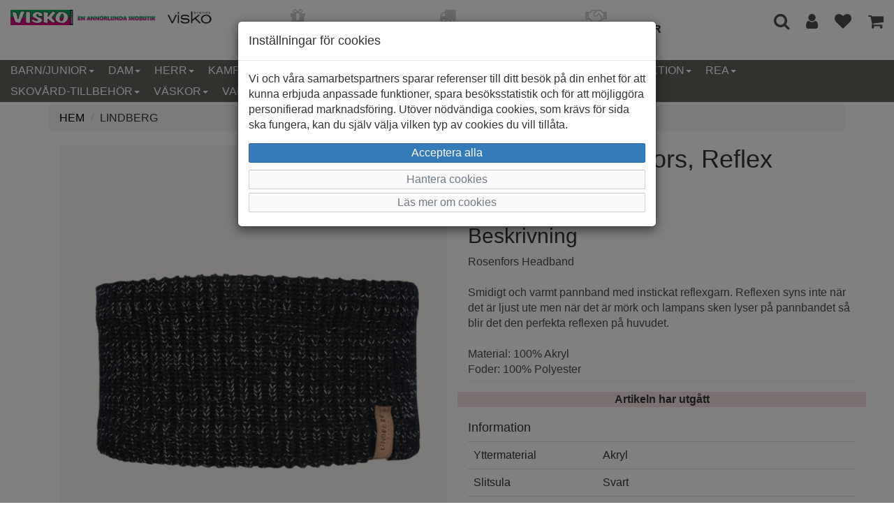

--- FILE ---
content_type: text/html; charset=UTF-8
request_url: https://www.visko.se/klader/dam--mossor-vantar/lindberg-95/
body_size: 12238
content:
<!DOCTYPE html>
<html lang="sv-se">
<head>
	<meta charset="utf-8">
	<meta http-equiv="X-UA-Compatible" content="IE=edge">
	<meta name="viewport" content="width=device-width, initial-scale=1">
	<meta content="text/html">
	<title>Lindberg Rosenfors, Reflex - Visko</title>
	<link rel="preload" href="/themes/standard/assets/fonts/glyphicons-halflings-regular.woff2" as="font" type="font/woff2" crossorigin>
	<link rel="preload" href="/themes/standard/assets/fonts/fontawesome-webfont.woff2" as="font" type="font/woff2" crossorigin>
	<link media="screen" rel="stylesheet" href="/themes/standard/assets/css/minified.css">
	<link media="screen" rel="stylesheet" href="/themes/standard/assets/css/styles.css?id=30">
	<link media="screen" rel="apple-touch-icon" sizes="180x180" href="/apple-touch-icon.png">
	<link media="screen" rel="icon" type="image/png" sizes="32x32" href="/favicon-32x32.png">
	<link media="screen" rel="icon" type="image/png" sizes="16x16" href="/favicon-16x16.png">
	<link media="screen" rel="manifest" href="/site.webmanifest">
	<link media="screen" rel="mask-icon" href="/safari-pinned-tab.svg" color="#5bbad5">
	<meta name="msapplication-TileColor" content="#da532c">
	<meta name="theme-color" content="#ffffff">
	<link rel="canonical" href="https://www.visko.se/klader/dam--mossor-vantar/lindberg-95">
<meta name="description" content="SVART Lindberg från Lindberg" />
<link rel="stylesheet" href="/themes/standard/assets/css/magicscroll.css"><script src="/themes/standard/assets/js/magicscroll.js"></script><meta property="og:type" content="product" />
<meta property="og:title" content="Lindberg" />
<meta property="og:id" content="2223183" />
<meta property="og:product:id" content="2223183" />
<meta property="og:description" content="Rosenfors Headband

Smidigt och varmt pannband med instickat reflexgarn. Reflexen syns inte när det är ljust ute men när det är mörk och lampans sken lyser på pannbandet så blir det den perfekta reflexen på huvudet.

Material: 100% Akryl
Foder: 100% Polyester" />
<meta property="og:url" content="https://www.visko.se/klader/dam--mossor-vantar/lindberg-95" />
<meta property="og:image" content="https://www.visko.se/images/lindberg-75191.jpg" />
<meta property="og:brand" content="Lindberg" />
<meta property="og:price:amount" content="159" />
<meta property="og:price:currency" content="SEK" />
<meta property="og:product:brand" content="Lindberg" />
<meta property="og:product:availability" content="out of stock" />
<meta property="og:product:condition" content="new" />
<meta property="og:product:retailer_item_id" content="ROSENFORS HEADBAND" />
<meta itemprop="productID" content="2223183" />
<meta name="twitter:card" content="product" />
<meta name="twitter:title" content="Lindberg" />
<meta name="twitter:description" content="Rosenfors Headband

Smidigt och varmt pannband med instickat reflexgarn. Reflexen syns inte när det är ljust ute men när det är mörk och lampans sken lyser på pannbandet så blir det den perfekta reflexen på huvudet.

Material: 100% Akryl
Foder: 100% Polyester" />
<meta name="twitter:image" content="https://www.visko.se/images/lindberg-75191.jpg" />
<meta name="twitter:data1" content="159&nbsp;kr" />
<meta name="twitter:label1" content="Pris" />
<script type="application/ld+json">{"@context":"https://schema.org","@type":"Product","@id":"https://www.visko.se/klader/dam--mossor-vantar/lindberg-95","name":"Lindberg","description":"Rosenfors Headband\r\n\r\nSmidigt och varmt pannband med instickat reflexgarn. Reflexen syns inte n\u00e4r det \u00e4r ljust ute men n\u00e4r det \u00e4r m\u00f6rk och lampans sken lyser p\u00e5 pannbandet s\u00e5 blir det den perfekta reflexen p\u00e5 huvudet.\r\n\r\nMaterial: 100% Akryl\r\nFoder: 100% Polyester","url":"https://www.visko.se/klader/dam--mossor-vantar/lindberg-95","image":["https://www.visko.se/images/lindberg-75191.jpg"],"brand":{"@type":"Brand","name":"Lindberg"},"color":"SVART","offers":{"@type":"Offer","priceCurrency":"SEK","price":"159","availability":"https://schema.org/OutOfStock"}}</script>
<!-- Global site tag (gtag.js) - Google Analytics -->
            <script>
                window.dataLayer = window.dataLayer || [];
                function gtag(){dataLayer.push(arguments);}
                gtag('consent', 'default', {ad_storage: 'denied', analytics_storage: 'denied', ad_personalization: 'denied', ad_user_data: 'denied', wait_for_update: 500});
            </script>
            <script async src="https://www.googletagmanager.com/gtag/js?id=UA-49191191-1"></script>
            <script>
                window.dataLayer = window.dataLayer || [];
                function gtag(){dataLayer.push(arguments);}
                gtag('js', new Date());
                gtag('config', 'UA-49191191-1');
                gtag('config', 'GTM-PBRCL48');
                
                
                gtag('event', 'view_item', {'value': 159,'items': [{'id': '2223183','name': 'Lindberg, 2223183','brand': 'Lindberg','price': '159','ecomm_prodid': '2223183','google_business_vertical': 'retail'}]});
            </script>
</head>
<body>
<nav class="navbar navbar-default navbar-fixed-top">
    <div id="top-container" class="container-fluid visible-md visible-lg">
		<div class="row">
			<div class="col-md-3 header-logo"><a href="/"><img class="img-responsive" src="/images/logo.png" alt="Visko" width="700" height="53"></a></div>
			<div class="col-md-6">
				<div class="row">
					<div class="col-md-4 terms">
						<div class="row">
							<div class="col-md-12 text-center">
								<div class="row">
									<div class="col-md-12 footer-info-col"><i class="fa fa-gift"></i></div>
								</div>
								<div class="row">
									<div class="col-md-12 footer-info-col"><strong class="text-uppercase footer-info"> Leverans inom 2-5 dagar</strong></div>
								</div>
							</div>
						</div>
					</div>
					<div class="col-md-4 terms">
						<div class="row">
							<div class="col-md-12 text-center">
								<div class="row">
									<div class="col-md-12 footer-info-col"><i class="fa fa-truck"></i></div>
								</div>
								<div class="row">
									<div class="col-md-12 footer-info-col"><strong class="text-uppercase footer-info">Fri frakt vid köp över 799 kr</strong></div>
								</div>
							</div>
						</div>
					</div>
					<div class="col-md-4 terms">
						<div class="row">
							<div class="col-md-12 text-center">
								<div class="row">
									<div class="col-md-12 footer-info-col"><i class="fa fa-handshake-o"></i></div>
								</div>
								<div class="row">
									<div class="col-md-12 footer-info-col"><strong class="text-uppercase footer-info">Öppet köp i 14 dagar</strong></div>
								</div>
							</div>
						</div>
					</div>
				</div>
			</div>
			<div class="col-md-3 text-right">
				<a href="#modal-search" data-toggle="modal" data-target="#modal-search" title="Sök artiklar"><i class="fa fa-search header-icon"></i></a>
								<a href="/mina-sidor/" title="Mina sidor"><i class="fa fa-user header-icon" style="color:#4b4b4b"></i></a>
													<a href="/favoriter/" title="Favoriter"><i class="fa fa-heart header-icon favorites "></i></a>
								<a href="/cart/" title="Gå till kassan"><i class="fa fa-shopping-cart header-icon"></i><span class="badge items_in_cart"></span></a>
			</div>
		</div>
	</div>

	<div id="top-container-sm" class="container-fluid visible-sm visible-xs">
		<div class="row">
			<div id="shipment" class="col-md-12 text-center">FRI FRAKT FRÅN 799:-</div>
		</div>
		<div class="row">
			<div class="col-md-12"><a href="/"><img class="img-responsive center-block" src="/images/logo.png" alt="Shoppa damskor, herrskor och barnskor hos Visko - den annorulnda skobutiken" width="700" height="53"></a></div>
		</div>
	</div>
	
	<div class="container-fluid">
        <div class="navbar-header">
            <button class="navbar-toggle collapsed pull-left" data-toggle="collapse" data-target="#navcol-1">
                <span class="sr-only">Toggle navigation</span>
                <span class="icon-bar"></span>
                <span class="icon-bar"></span>
                <span class="icon-bar"></span>
            </button>
            <div class="navbar-brand visible-xs visible-sm pull-right">
				<a href="#modal-search" data-toggle="modal" data-target="#modal-search" title="Sök artiklar"><i class="fa fa-search header-icon"></i></a>
									<a href="/mina-sidor/" title="Mina sidor"><i class="fa fa-user header-icon" style="color:#4b4b4b"></i></a>
													<a href="/favoriter/" title="Favoriter"><i class="fa fa-heart header-icon favorites "></i></a>
								<a href="/cart/" title="Gå till kassan"><i class="fa fa-shopping-cart header-icon"></i><span class="badge items_in_cart"></span></a>
			</div>
        </div>
        
        <div class="collapse navbar-collapse" id="navcol-1">
            <ul class="nav navbar-nav">
	            <li class="dropdown"><a class="dropdown-link text-uppercase dropdown-toggle" aria-expanded="false" href="/barnjunior/">Barn/Junior<span class="caret"></span></a>
<ul role="menu" class="dropdown-menu">
<li role="presentation" class='hidden-lg hidden-md'><a href="/barnjunior/">Allt inom Barn/Junior</a></li>
<li role="presentation"><a href="/barnjunior/allvader-2/">Allväder</a></li>
<li role="presentation"><a href="/barnjunior/baby/">Baby</a></li>
<li role="presentation"><a href="/barnjunior/ballerina-1/">Ballerina</a></li>
<li role="presentation"><a href="/barnjunior/boots-2/">Boots/Känga/Stövel</a></li>
<li role="presentation"><a href="/barnjunior/finskofest-1/">Finsko/Fest</a></li>
<li role="presentation"><a href="/barnjunior/fotboll/">Fotboll och Indoor</a></li>
<li role="presentation"><a href="/barnjunior/gummistovel-1/">Gummistövel</a></li>
<li role="presentation"><a href="/barnjunior/sandal-2/">Sandal</a></li>
<li role="presentation"><a href="/barnjunior/sportfritidsneakers-2/">Sport/Fritid/Sneakers</a></li>
<li role="presentation"><a href="/barnjunior/textilsko-1/">Textilsko</a></li>
<li role="presentation"><a href="/barnjunior/toffeltratoffel-2/">Toffel/Trätoffel</a></li>
<li role="presentation"><a href="/barnjunior/vattentat-ofodrad/">Vattentät ofodrad</a></li>
<li role="presentation"><a href="/barnjunior/vinterskokangavarmfodrat-2/">Vintersko/Varmfodrat</a></li>
</ul>
</li>
<li class="dropdown"><a class="dropdown-link text-uppercase dropdown-toggle" aria-expanded="false" href="/dam/">Dam<span class="caret"></span></a>
<ul role="menu" class="dropdown-menu">
<li role="presentation" class='hidden-lg hidden-md'><a href="/dam/">Allt inom Dam</a></li>
<li role="presentation"><a href="/dam/allvader/">Allväder</a></li>
<li role="presentation"><a href="/dam/arbetsskor-1/">Arbetsskor</a></li>
<li role="presentation"><a href="/dam/ballerina/">Ballerina</a></li>
<li role="presentation"><a href="/dam/boots/">Boots</a></li>
<li role="presentation"><a href="/dam/broddkangor/">Broddkängor</a></li>
<li role="presentation"><a href="/dam/damskor/">Damskor</a></li>
<li role="presentation"><a href="/dam/finskofest/">Finsko/Fest</a></li>
<li role="presentation"><a href="/dam/fotboll-och-indoor-1/">Fotboll och Indoor</a></li>
<li role="presentation"><a href="/dam/gummistovel/">Gummistövel</a></li>
<li role="presentation"><a href="/dam/kanga/">Känga</a></li>
<li role="presentation"><a href="/dam/pumps/">Pumps</a></li>
<li role="presentation"><a href="/dam/sandal/">Sandal</a></li>
<li role="presentation"><a href="/dam/sportfritidsneakers/">Sport/Fritid/Sneakers</a></li>
<li role="presentation"><a href="/dam/stovel/">Stövel</a></li>
<li role="presentation"><a href="/dam/stovlettskolett/">Stövlett/Skolett</a></li>
<li role="presentation"><a href="/dam/texstilsko/">Texstilsko</a></li>
<li role="presentation"><a href="/dam/toffeltratoffel/">Toffel</a></li>
<li role="presentation"><a href="/dam/kategori-129/">Träskor/Trätoffel</a></li>
<li role="presentation"><a href="/dam/vattentat-ofodrad-1/">Vattentät ofodrad</a></li>
<li role="presentation"><a href="/dam/vinterskokangavarmfodrat/">Vintersko/Känga/Varmfodrat</a></li>
</ul>
</li>
<li class="dropdown"><a class="dropdown-link text-uppercase dropdown-toggle" aria-expanded="false" href="/herr/">Herr<span class="caret"></span></a>
<ul role="menu" class="dropdown-menu">
<li role="presentation" class='hidden-lg hidden-md'><a href="/herr/">Allt inom Herr</a></li>
<li role="presentation"><a href="/herr/allvader-1/">Allväder</a></li>
<li role="presentation"><a href="/herr/arbetsskor/">Arbetsskor</a></li>
<li role="presentation"><a href="/herr/boots-1/">Boots</a></li>
<li role="presentation"><a href="/herr/finsko/">Finsko</a></li>
<li role="presentation"><a href="/herr/fotboll-och-indoor/">Fotboll och Indoor</a></li>
<li role="presentation"><a href="/herr/gummistovel-21/">Gummistövel</a></li>
<li role="presentation"><a href="/herr/herrskor/">Herrskor</a></li>
<li role="presentation"><a href="/herr/kanga-1/">Känga</a></li>
<li role="presentation"><a href="/herr/sandal-1/">Sandal</a></li>
<li role="presentation"><a href="/herr/sportfritidsneakers-1/">Sport/Fritid/Sneakers</a></li>
<li role="presentation"><a href="/herr/textilsko/">Textilsko</a></li>
<li role="presentation"><a href="/herr/toffeltratoffel-1/">Toffel</a></li>
<li role="presentation"><a href="/herr/tratoffel/">Träskor/Trätoffel</a></li>
<li role="presentation"><a href="/herr/vattentat-ofodrad-2/">Vattentät ofodrad</a></li>
<li role="presentation"><a href="/herr/vinterskokangavarmfodrat-1/">Vintersko/känga/Varmfodrat</a></li>
</ul>
</li>
<li class="dropdown"><a class="dropdown-link text-uppercase dropdown-toggle" aria-expanded="false" href="/kampanj-erbjudande/">Kampanj<span class="caret"></span></a>
<ul role="menu" class="dropdown-menu">
<li role="presentation" class='hidden-lg hidden-md'><a href="/kampanj-erbjudande/">Allt inom Kampanj</a></li>
<li role="presentation"><a href="/kampanj-erbjudande/barn-junior/">Barn/Junior</a></li>
<li role="presentation"><a href="/kampanj-erbjudande/dam-1/">Dam</a></li>
<li role="presentation"><a href="/kampanj-erbjudande/herr-1/">Herr</a></li>
<li role="presentation"><a href="/kampanj-erbjudande/klader-1/">Kläder</a></li>
<li role="presentation"><a href="/kampanj-erbjudande/vaskor-1/">Väskor</a></li>
</ul>
</li>
<li class="dropdown"><a class="dropdown-link text-uppercase dropdown-toggle" aria-expanded="false" href="/klader-barn/">Kläder-Barn<span class="caret"></span></a>
<ul role="menu" class="dropdown-menu">
<li role="presentation" class='hidden-lg hidden-md'><a href="/klader-barn/">Allt inom Kläder-Barn</a></li>
<li role="presentation"><a href="/klader-barn/accesoarer/">Accesoarer</a></li>
<li role="presentation"><a href="/klader-barn/flick-badklader/">Flick badkläder</a></li>
<li role="presentation"><a href="/klader-barn/flick-byxor/">Flick byxor</a></li>
<li role="presentation"><a href="/klader-barn/kategori-105/">Flick klänning och kjol</a></li>
<li role="presentation"><a href="/klader-barn/flick-shorts/">Flick shorts</a></li>
<li role="presentation"><a href="/klader-barn/flick-overdel/">Flick överdel</a></li>
<li role="presentation"><a href="/klader-barn/kepsar/">Kepsar</a></li>
<li role="presentation"><a href="/klader-barn/mossor-vantar/">Mössor</a></li>
<li role="presentation"><a href="/klader-barn/pojk-badklader/">Pojk badkläder</a></li>
<li role="presentation"><a href="/klader-barn/pojk-byxor/">Pojk byxor</a></li>
<li role="presentation"><a href="/klader-barn/pojk-shorts/">Pojk shorts</a></li>
<li role="presentation"><a href="/klader-barn/pojk-overdel/">Pojk överdel</a></li>
<li role="presentation"><a href="/klader-barn/strumpor/">Strumpor</a></li>
<li role="presentation"><a href="/klader-barn/ull-och-fleece/">Ull och fleece</a></li>
<li role="presentation"><a href="/klader-barn/vantar/">Vantar</a></li>
<li role="presentation"><a href="/klader-barn/ytterklader/">Ytterkläder</a></li>
</ul>
</li>
<li class="dropdown"><a class="dropdown-link text-uppercase dropdown-toggle" aria-expanded="false" href="/klader/">Kläder-Dam/Herr<span class="caret"></span></a>
<ul role="menu" class="dropdown-menu">
<li role="presentation" class='hidden-lg hidden-md'><a href="/klader/">Allt inom Kläder-Dam/Herr</a></li>
<li role="presentation"><a href="/klader/dam--accessoarer/">Dam - Accessoarer</a></li>
<li role="presentation"><a href="/klader/dam--kepsar/">Dam - Kepsar</a></li>
<li role="presentation"><a href="/klader/dam--klader/">Dam - Kläder</a></li>
<li role="presentation"><a href="/klader/dam--mossor-vantar/">Dam - Mössor</a></li>
<li role="presentation"><a href="/klader/dam--strumpor/">Dam - Strumpor</a></li>
<li role="presentation"><a href="/klader/dam--vantar-handskar/">Dam - Vantar/Handskar</a></li>
<li role="presentation"><a href="/klader/herr--accessoarer/">Herr - Accessoarer</a></li>
<li role="presentation"><a href="/klader/herr--kepsar/">Herr - Kepsar</a></li>
<li role="presentation"><a href="/klader/herr--klader/">Herr - Kläder</a></li>
<li role="presentation"><a href="/klader/herr--mossor-vantar/">Herr - Mössor</a></li>
<li role="presentation"><a href="/klader/herr--strumpor/">Herr - Strumpor</a></li>
<li role="presentation"><a href="/klader/herr--vantar-handskar/">Herr - Vantar/Handskar</a></li>
</ul>
</li>
<li class="dropdown"><a class="dropdown-link text-uppercase dropdown-toggle" aria-expanded="false" href="/kavat-outlet/">Outlet<span class="caret"></span></a>
<ul role="menu" class="dropdown-menu">
<li role="presentation" class='hidden-lg hidden-md'><a href="/kavat-outlet/">Allt inom Outlet</a></li>
<li role="presentation"><a href="/kavat-outlet/bjorn-borg/">Björn Borg</a></li>
<li role="presentation"><a href="/kavat-outlet/barn-2/">Kavat</a></li>
</ul>
</li>
<li class="dropdown"><a class="dropdown-link text-uppercase dropdown-toggle" aria-expanded="false" href="/provkollektion/">Provkollektion<span class="caret"></span></a>
<ul role="menu" class="dropdown-menu">
<li role="presentation" class='hidden-lg hidden-md'><a href="/provkollektion/">Allt inom Provkollektion</a></li>
<li role="presentation"><a href="/provkollektion/dam-4/">Dam</a></li>
</ul>
</li>
<li class="dropdown"><a class="dropdown-link text-uppercase dropdown-toggle" aria-expanded="false" href="/black-friday/">REA<span class="caret"></span></a>
<ul role="menu" class="dropdown-menu">
<li role="presentation" class='hidden-lg hidden-md'><a href="/black-friday/">Allt inom REA</a></li>
<li role="presentation"><a href="/black-friday/barn/">Barn</a></li>
<li role="presentation"><a href="/black-friday/dam-2/">Dam</a></li>
<li role="presentation"><a href="/black-friday/herr-2/">Herr</a></li>
<li role="presentation"><a href="/black-friday/klader-2/">Kläder</a></li>
<li role="presentation"><a href="/black-friday/vaskor-2/">Väskor</a></li>
</ul>
</li>
<li class="dropdown"><a class="dropdown-link text-uppercase dropdown-toggle" aria-expanded="false" href="/skovard-tillbehor/">Skovård-Tillbehör<span class="caret"></span></a>
<ul role="menu" class="dropdown-menu">
<li role="presentation" class='hidden-lg hidden-md'><a href="/skovard-tillbehor/">Allt inom Skovård-Tillbehör</a></li>
<li role="presentation"><a href="/skovard-tillbehor/skosnoren/">Skosnören</a></li>
<li role="presentation"><a href="/skovard-tillbehor/skovard/">Skovård</a></li>
<li role="presentation"><a href="/skovard-tillbehor/sulor-inlagg/">Sulor/inlägg</a></li>
<li role="presentation"><a href="/skovard-tillbehor/tillbehor-1/">Tillbehör</a></li>
</ul>
</li>
<li class="dropdown"><a class="dropdown-link text-uppercase dropdown-toggle" aria-expanded="false" href="/vaskor/">Väskor<span class="caret"></span></a>
<ul role="menu" class="dropdown-menu">
<li role="presentation" class='hidden-lg hidden-md'><a href="/vaskor/">Allt inom Väskor</a></li>
<li role="presentation"><a href="/vaskor/bagar/">Bagar</a></li>
<li role="presentation"><a href="/vaskor/barnvaskor/">Barnväskor</a></li>
<li role="presentation"><a href="/vaskor/damvaskor/">Damväskor</a></li>
<li role="presentation"><a href="/vaskor/datorvaska/">Datorväska</a></li>
<li role="presentation"><a href="/vaskor/magvaskor/">Magväskor</a></li>
<li role="presentation"><a href="/vaskor/necessarer/">Necessärer</a></li>
<li role="presentation"><a href="/vaskor/planbockermobiltillbehor/">Plånböcker/Mobiltillbehör</a></li>
<li role="presentation"><a href="/vaskor/resvaskor/">Resväskor</a></li>
<li role="presentation"><a href="/vaskor/ryggsackskolvaskabagar/">Ryggsäckar/Skolväskor</a></li>
<li role="presentation"><a href="/vaskor/grupp-69/">Skinnplånböcker</a></li>
<li role="presentation"><a href="/vaskor/skinnvaskor/">Skinnväskor</a></li>
<li role="presentation"><a href="/vaskor/tillbehor/">Tillbehör</a></li>
</ul>
</li>
                <li role="presentation"><a class="text-uppercase" href="/trademarks">Varumärken</a></li>
            </ul>
		</div>
    </div>
</nav>

<div role="dialog" tabindex="-1" class="modal fade" id="modal-search">
	<div class="modal-dialog" role="document">
		<div class="modal-content">
			<div class="modal-body">
				<div class="form-group">
					<button type="button" class="close" data-dismiss="modal" aria-label="Close"><span aria-hidden="true">×</span></button>
					<label for="search">Vad letar du efter?</label><input oninput="productSearch(this.value, 0);" type="search" id="search" name="search" placeholder="Ange sökord..." class="form-control" autocomplete="off" />
				</div>
				<div class="container-fluid">
					<div id="productSearchResult"></div>
				</div>
			</div>
		</div>
	</div>
</div>

<script>
  window.onload = function () {
    const searchInput = document.getElementById('search');
    searchInput.addEventListener("keyup", (event) => {
      if(event.key === "Enter") {
        location.href="/?search=" + searchInput.value;
	  }
	});
  }
  
  function productSearchCallback(data, error) {
    let html = "";
	
    if(error === false) {
      data.response.products.forEach(product => {
        html += '<div class="row search-result">';
        html += '<a href="' + product.url + '">';
        html += '<div class="col-xs-4"><img class="img-responsive" src="/images/'+ product.imageFolder +'/thumbs/'+ product.images[0].thumbnail + '" alt="' + product.title + '" /></div>';
        html += '<div class="col-xs-8">';
        html += '<div class="row">';
        html += '<div class="col-md-12 text-right"><strong>' + product.trademark + '</strong></div>';
        html += '</div>';
        html += '<div class="row">';
        html += '<div class="col-md-12 text-right"><span style="text-decoration: line-through;">' + product.normalPrice + '</span> <strong>' + product.price + '</strong></div>';
        html += '</div>';
        html += '</div>';
        html += '</a>';
        html += '</div>';
      });

      let searchPhrase = document.getElementById("search").value;

      if(data.response.moreResults) {
        html += '<div class="row">';
        html += '<div class="col-md-12"><button class="btn btn-primary btn-block" onclick="location.href=\'/?search=' + searchPhrase + '\'">Visa alla sökresultat</button></div>';
        html += '</div>';
      }
    }
    
    document.getElementById('productSearchResult').innerHTML = html;
  }
</script>    <div class="container">
        <div class="row">
            <div class="col-md-12">
                <ol class="breadcrumb">
                    <li><a href="/"><span class="text-uppercase">Hem</span></a></li>
					                    <li><span class="text-uppercase">Lindberg</span></li>
                </ol>
            </div>
        </div>
		    </div>
	<div class="container">
    <div class="row">
        <div class="col-md-12">
			                <div class="container">
                    <div class="row">
						<div class="col-md-6">
							<div class="MagicScroll mcs-reflection" data-options="arrows: inside;">
                                <a href="#" data-toggle="modal" data-target="#modalImage"><img src='/images/lindberg/lindberg-75191.jpg' width='100%' height='100%' alt="Lindberg" /></a>
							</div>
						</div>
						
                        <div class="col-md-6">
                            <div class="row">
                                <div class="col-md-12">
                                    <h1>Lindberg Rosenfors, Reflex</h1>
                                </div>
                            </div>
                            <div class="row">
                                <div class="col-md-12">
                                    <span class="small text-muted">Varumärke: Lindberg</span>
                                </div>
                            </div>
                            <div class="row">
                                <div class="col-md-12">
                                    <span class="small text-muted">Artikelnummer: 2223183</span>
                                </div>
                            </div>
							                                <div class="row">
                                    <div class="col-md-12">
                                        <h2>Beskrivning</h2>
                                        <span class="text-muted">Rosenfors Headband<br><br>Smidigt och varmt pannband med instickat reflexgarn. Reflexen syns inte när det är ljust ute men när det är mörk och lampans sken lyser på pannbandet så blir det den perfekta reflexen på huvudet.<br><br>Material: 100% Akryl<br>Foder: 100% Polyester</span>
                                        <hr class="singe-hr">
                                    </div>
                                </div>
																<div class="row row-margin-top-bottom">
									<div class="col-md-12 bg-danger text-center">
										<span class="bold">Artikeln har utgått</span>
									</div>
								</div>
								                                <div class="row">
                                    <div class="col-md-12">
                                        <h4>Information </h4>
                                        <div class="table-responsive">
                                            <table class="table">
                                                <tbody>
												                                                    <tr class="table-row-information">
                                                        <td class="col-md-4"><span class="extended-description">Yttermaterial</span></td>
                                                        <td class="col-md-8"><span class="extended-description">Akryl</span></td>
                                                    </tr>
													                                                    <tr class="table-row-information">
                                                        <td class="col-md-4"><span class="extended-description">Slitsula</span></td>
                                                        <td class="col-md-8"><span class="extended-description">Svart</span></td>
                                                    </tr>
													                                                    <tr class="table-row-information">
                                                        <td class="col-md-4"><span class="extended-description">Foder</span></td>
                                                        <td class="col-md-8"><span class="extended-description">Polyester</span></td>
                                                    </tr>
													                                                    <tr class="table-row-information">
                                                        <td class="col-md-4"><span class="extended-description">Funktion</span></td>
                                                        <td class="col-md-8"><span class="extended-description">Reflex</span></td>
                                                    </tr>
													                                                </tbody>
                                            </table>
                                        </div>
                                    </div>
                                </div>
								                        </div>
                    </div>

                    <div role="dialog" tabindex="-1" class="modal fade" id="modalImage">
                        <div class="modal-dialog modal-lg" role="document">
                            <div class="modal-content">
                                <div class="modal-body">
                                    <div data-ride="carousel" class="carousel slide" data-interval="false" id="carousel-1">
                                        <div role="listbox" class="carousel-inner">
											<div class="item active"><img src="/images/lindberg/lindberg-75191.jpg" alt="Lindberg" class="w-100 center-block" /></div>
                                        </div>
                                        <div>
                                            <a href="#carousel-1" role="button" data-slide="prev" class="left carousel-control" title="Bläddra till föregående produktbild"><i class="glyphicon glyphicon-chevron-left"></i><span class="sr-only">Föregående</span></a>
                                            <a href="#carousel-1" role="button" data-slide="next" class="right carousel-control" title="Bläddra till nästa produktbild"><i class="glyphicon glyphicon-chevron-right"></i><span class="sr-only">Nästa</span></a>
                                        </div>
                                        <ol class="carousel-indicators">
											<li data-target="#carousel-1" data-slide-to="1" class=" active"></li>
                                        </ol>
                                    </div>
                                </div>
                                <div class="modal-footer">
                                    <button class="btn btn-block btn-success" type="button" data-dismiss="modal">Stäng</button>
                                </div>
                            </div>
                        </div>
                    </div>
                </div>

					<div class="container">
		<div class="row">
			<div class="col-xs-12">
			</div>
		</div>
	</div>
    <div class="container container-tabs">
        <div>
            <ul class="nav nav-tabs" role="tablist">
				<li class="active" role="presentation"><a href="#tab-stock" role="tab" data-toggle="tab">Lagersaldo</a></li>
<li class="" role="presentation"><a href="#tab-colors" role="tab" data-toggle="tab">Andra färger</a></li>
            </ul>
			
			            <div class="tab-content">
				<div class="tab-pane active" role="tabpanel" id="tab-stock">
<div class="table-responsive">
	<table class="table table-bordered table-hover table-condensed">
		<thead>
		<tr>
			<th>Butik</th>
					</tr>
		</thead>
		<tbody>
<tr>
<td><a href='#' data-toggle='modal' data-target='#store-modal' onclick='show_store_modal(1)'>Visko</a></td>
</tr>
</tbody>
	</table>
</div></div>
<div class="tab-pane " role="tabpanel" id="tab-colors">
<div class='row'>
<div class="col-md-12">
<a href="/klader/dam--mossor-vantar/lindberg-169"><img src="/images/lindberg/thumbs/lindberg-119738-200.jpg" width="100" alt="Lindberg"><span> - Lindberg</span></a>
</div>
</div>
</div>
            </div>
        </div>
    </div>
	        </div>
    </div>
</div>
<script>
  	function addonPrice(chk) {
      const priceSpan = document.getElementById("price-span");
      let price = +priceSpan.innerHTML.replace(/;-/g, "");
      let addon = 0;
      let start = chk.value.indexOf("(");
      let checked = false;
      
      if(start > 0) {
        let end = chk.value.indexOf(")");
        addon += +chk.value.slice(start + 1, end).replace(/ kr/g, "");
      }
      
      if(chk.checked) {
        priceSpan.innerHTML = +(price + addon) + ";-";
      } else {
        priceSpan.innerHTML = +(price - addon) + ";-";
	  }
      
      const chks = document.getElementsByClassName("addonchkbox");
      for(let i = 0; i < chks.length; i++) {
        if(chks[i].checked) {
          checked = true;
          break;
		}
	  }
      
      checked ? document.getElementById("shippingInfo").classList.remove("hidden") : document.getElementById("shippingInfo").classList.add("hidden");;
    }
 
	function size_select() {
		let x = document.getElementById("cmbSize").value;

		switch (x) {
			case "":
				document.getElementById("cmdAddToCart").disabled = true;
				document.getElementById("cmdAddToCart").innerText = "Välj storlek först";
				break;

			case "---":
				document.getElementById("cmdAddToCart").disabled = true;
				document.getElementById("cmdAddToCart").innerText = "Slut i webshopen";
				break;

			default:
				document.getElementById("cmdAddToCart").disabled = false;
				document.getElementById("cmdAddToCart").innerText = "Lägg i varukorgen";
				break;
		}
	}
	function notifyGoogle() {
		try {
			gtag('event', 'add_to_cart', {
				'value': 159,
				'items': [
					{
						'id': '2223183',
						'name': 'Lindberg',
						'brand': 'Lindberg',
						'category': 'Kläder-Dam/Herr',
						'variant': 'sku',
						'price': '159'
					}
				]
			});
		} catch (e) {

		}
	}

	function notifyMatomo(sku) {
        _paq.push(['addEcommerceItem',
					sku,
					"Lindberg",
					"Kläder-Dam/Herr",
					159,
					1]);

					_paq.push(['trackEcommerceCartUpdate', 159])
;	}
 
	function set_favorite(sku) {
		let xhttp = new XMLHttpRequest();
		xhttp.onreadystatechange = function () {
			if(this.readyState === 4 && this.status === 200) {
				if(document.getElementById('btn_favorite').innerText === "Spara som favorit") {
					document.getElementById('btn_favorite').innerText = "Ta bort från favoritlistan";
				} else {
					document.getElementById('btn_favorite').innerText = "Spara som favorit";
				}

				if(isNumeric(this.responseText) && this.responseText !== "0") {
					document.getElementById('favorite-heart').style.color = "#e40033";
				} else {
					document.getElementById('favorite-heart').style.color = "#000000";
				}
			}
		};

		xhttp.open("GET", "/favorite/?sku="+sku);
		xhttp.send();
	}
</script><div id="kakor" class="modal fade" role="dialog" tabindex="-1">
	<div class="modal-dialog" role="document">
		<div class="modal-content">
			<div class="modal-header">
				<h4 class="modal-title">Inställningar för cookies</h4>
			</div>
			<div class="modal-body">
				<p>Vi och våra samarbetspartners sparar referenser till ditt besök på din enhet för att kunna erbjuda anpassade funktioner, spara besöksstatistik och för att möjliggöra personifierad marknadsföring. Utöver nödvändiga cookies, som krävs för sida ska fungera, kan du själv välja vilken typ av cookies du vill tillåta.</p>
				<div class="row">
					<div class="col-md-12"><button id="btnAcceptAllCookies" class="btn btn-primary btn-block" type="button" data-dismiss="modal">Acceptera alla</button></div>
				</div>
				<div>
					<a class="btn btn-link btn-block" data-toggle="collapse" aria-expanded="true" aria-controls="collapse-cookies" href="#collapse-cookies" role="button">Hantera cookies</a>
					<div id="collapse-cookies" class="collapse">
						<div class="row">
							<div class="col-md-12">
								<button id="btnAcceptEssentialCookies" class="btn btn-default btn-block" type="button" data-dismiss="modal">Acceptera valda cookies</button>
								<div class="checkbox"><label><input id="chkEssential" type="checkbox" checked disabled /><strong>Nödvändiga funktioner</strong></label></div>
								<div class="checkbox"><label><input id="chkStats" type="checkbox" checked /><strong>Besöksstatistik</strong></label></div>
								<div class="checkbox"><label><input id="chkMarketing" type="checkbox" checked /><strong>Marknadsföring</strong></label></div>
							</div>
						</div>
					</div>
				</div>
				<div>
					<a class="btn btn-link btn-block" data-toggle="collapse" aria-expanded="true" aria-controls="collapse-cookies-desc" href="#collapse-cookies-desc" role="button">Läs mer om cookies</a>
					<div id="collapse-cookies-desc" class="collapse">
						<div class="row">
							<div class="col-md-12">
                                <div class="row"><div class="col-xs-12"><h3>Besöksstatistik</h3></div></div><div class="row"><div class="col-xs-5"><strong>Namn</strong></div><div class="col-xs-7"><strong>Beskrivning</strong></div></div><div class="row" style="margin-bottom: 20px"><div class="col-xs-5"><strong>Google Analytics</strong></div><div class="col-xs-7"><span>Google Analytics används för att särskilja enskilda besökare, spåra besökarens interaktion på webbplatsen och för att samla in data om sidvisningar och sessionslängd. Denna data kan hjälpa oss att förstå besökarens engagemang och beteende, för att på så sätt bättre kunna optimera webbplatsen.</span></div></div><div class="row" style="margin-bottom: 20px"><div class="col-xs-5"><strong>Matomo</strong></div><div class="col-xs-7"><span>Matomo används för att särskilja enskilda besökare, spåra besökarens interaktion på webbplatsen och för att samla in data om sidvisningar och sessionslängd. Denna data kan hjälpa oss att förstå besökarens engagemang och beteende, för att på så sätt bättre kunna optimera webbplatsen.</span></div></div><div class="row"><div class="col-xs-12"><h3>Marknadsföring</h3></div></div><div class="row"><div class="col-xs-5"><strong>Namn</strong></div><div class="col-xs-7"><strong>Beskrivning</strong></div></div><div class="row" style="margin-bottom: 20px"><div class="col-xs-5"><strong>Facebook</strong></div><div class="col-xs-7"><span>Facebook Pixeln används för att spåra och mäta utfallet för Facebook annonskampanjer. Facebook samlar in information om vilka sidor användaren besöker och kan på så sätt optimera annonser och målgrupper. Cookien innehåller inga personuppgifter.</span></div></div><div class="row" style="margin-bottom: 20px"><div class="col-xs-5"><strong>Google AdSense</strong></div><div class="col-xs-7"><span>Google AdSense används för att koppla samman avslutade köp med annonsering i Googles annonsnätverk.</span></div></div>							</div>
						</div>
					</div>
				</div>
			</div>
		</div>
	</div>
</div>
<div class="footer-dark">
	<footer>
		<div class="container">
            <div class="row">
                                    <div class="col-md-4 col-sm-4 item">
                        <h2>Tjänster </h2>
                        <ul>
                            <li class="padding-2"><a href="/allmanna_villkor/">Allmänna villkor</a></li>
                            <li class="padding-2"><a href="/kop_villkor/">Köpvillkor </a></li>
                            <li class="padding-2"><a href="/leveranser/">Leveranser </a></li>
                            <li class="padding-2"><a href="/byten_returer/">Byten &amp; returer</a></li>
							                        </ul>
                    </div>
					                    <div class="col-md-4 col-sm-4 item">
                        <h2>Allmänt </h2>
                        <ul>
                            <li class="padding-2"><a href="/faq/">Vanliga frågor</a></li>
                            <li class="padding-2"><a href="/om_oss/">Om oss</a></li>
                            <li class="padding-2"><a href="/kontakt/">Kontakta oss</a></li>
                            <li class="padding-2"><a href="/butiker/">Öppettider</a></li>
							<li class="padding-2"><a href="/butiker/">Våra butiker</a></li>
                                                    </ul>
                    </div>
					                    <address>
						<div class="col-md-4 col-sm-4 item">
							<h2>Visko</h2>
							<ul>
								<li class="padding-2">Maskingatan 2</li>
								<li class="padding-2">511 62 SKENE</li>
								<li class="padding-2">Telefon: <a href='tel:0320-32290'>0320-32290</a></li>
								<li class="padding-2">Organisationsnr: 556087-5493</li>
															</ul>
						</div>
					</address>
                                </div>
			<div class="row">
				<div class="col-md-12 text-center">
					<a href="https://www.facebook.com/Visko-166887396689918/" target="_blank" rel="noreferrer" title="Här hittar du oss på Facebook"><i class="fa fa-facebook-official social"></i></a><a href="https://www.instagram.com/viskobrands/" target="_blank" rel="noreferrer" title="Här hittar du oss på Instagram"><i class="fa fa-instagram social"></i></a>				</div>
			</div>
						<div class="row">
				<div class="col-md-12 text-center">
					<a id="btnCookieOptions" class="btn btn-default" role="button" data-toggle="modal" data-target="#kakor">Ändra inställingar för cookies</a>
				</div>
			</div>
						<div class="row">
				<div class="col-md-12 copyright">© Visko 2026 i samarbete med <a class="flexicon-link" href="https://flexicon.se" title="Kassasystem med integrerad webbshop från Flexicon">Flexicon</a></div>
			</div>
					</div>
	</footer>
</div>
<script src="/themes/standard/assets/js/jquery.min.js"></script>
<script src="/themes/standard/assets/bootstrap/js/bootstrap.min.js"></script>
<script src="/themes/standard/assets/js/bs-animation.js"></script>
<script>
  	let searchTimer;
  
	function ShowImage(image) {
		document.getElementById('imgMain').src = image.replace('/images', '');
	}

	if(window.innerWidth < 992){
	    if(document.getElementById("collapse-filter") !== null){
            document.getElementById("collapse-filter").classList.remove("in");
        }
		const dropdowns = document.getElementsByClassName("dropdown-link");
	    for(let i = 0; i < dropdowns.length; i++){
	        dropdowns[i].setAttribute("data-toggle", "dropdown");
	        dropdowns[i].classList.remove("dropdown-toggle");
        }
    } else {
        if(document.getElementById("collapse-filter") !== null) {
            document.getElementById("collapse-filter").classList.add("in");
        }
        if(document.getElementById("collapse-categories") !== null) {
            document.getElementById("collapse-categories").classList.add("in");
        }
    }

	function isNumeric(n) {
		return !isNaN(parseFloat(n)) && isFinite(n);
	}

		function favorite(sku) {
		const xhttp = new XMLHttpRequest();
        xhttp.onreadystatechange = function () {
            if(this.readyState === 4 && this.status === 200) {
				for(let i = 0; i < document.getElementsByClassName("favorites").length; i++) {
					if(this.responseText === "0"){
						document.getElementsByClassName("favorites").item(i).classList.remove("icon-colored");
					} else {
                      document.getElementsByClassName("favorites").item(i).classList.add("icon-colored");
					}
				}
                for(let i = 0; i < document.getElementsByClassName("nr_of_favorites").length; i++) {
                    if(this.responseText === "0"){
                        document.getElementsByClassName("nr_of_favorites").item(i).innerHTML = "";
                    } else {
						document.getElementsByClassName("nr_of_favorites").item(i).innerHTML = this.responseText;
                    }
                }

				const btn_favorite = document.getElementById("btn_favorite");
                if(btn_favorite !== undefined && btn_favorite !== null) {
                    if(btn_favorite.innerHTML === "Spara som favorit") {
                        btn_favorite.innerHTML = "Ta bort från favoritlistan";
					} else {
                        btn_favorite.innerHTML = "Spara som favorit";
                    }
				}

                if(document.getElementById('favorite-'+sku) !== undefined && document.getElementById('favorite-'+sku) !== null) {
                    if (document.getElementById('favorite-' + sku).className === "glyphicon glyphicon-heart-empty pull-right favorite-icon") {
                        document.getElementById('favorite-' + sku).className = "glyphicon glyphicon-heart pull-right favorite-icon";
                      	notifyAddToFavorite(sku);
                    } else {
                        document.getElementById('favorite-' + sku).className = "glyphicon glyphicon-heart-empty pull-right favorite-icon";
                    }
                }
            }
        };

        xhttp.open("GET", "/favorite/?sku="+sku);
        xhttp.send();
    }
	    const notifyAddToFavorite = (sku) => {
      try {
                _paq.push(["trackEvent", "eCommerce", "Favoritmarkerad", sku, 0]);
      } catch (e){}
    };

    function readMore(id) {
        const dots = document.getElementById("dots_" + id);
        const moreText = document.getElementById("more_" + id);
        const btnText = document.getElementById("btnReadMore_" + id);

		if (dots.style.display === "none") {
			dots.style.display = "inline";
			btnText.innerHTML = "Visa mer";
			moreText.style.display = "none";
		} else {
			dots.style.display = "none";
			btnText.innerHTML = "Visa mindre";
			moreText.style.display = "inline";
		}
	}
	
	if(document.getElementById("filter-button") !== null)
    {
        document.getElementById("filter-button").addEventListener("click", function () {
          	const filterButton = document.getElementById("filter-button");
            if(filterButton.innerText === "Visa filter") {
                filterButton.innerText = "Dölj filter";
            } else {
                filterButton.innerText = "Visa filter";
            }
        });
    }

    function doSearch(frm, column) {
      	let checked = false;
      	const checkboxes = document.getElementsByClassName("checkbox-" + column);
        for(let i = 0; i < checkboxes.length; i++) {
            if(checkboxes[i].checked) {
                checked = true;
                break;
            }
        }

		const columns = document.getElementById('sr').value.replace(column + "-", "");
        if(checked) {
            document.getElementById('sr').value = columns + column + "-";
        } else {
            document.getElementById('sr').value = columns;
        }

        frm.form.submit();
    }
	
    function doSelectSearch(frm, column) {
		const selects = document.getElementsByClassName("select-" + column);
        for(let i = 0; i < selects.length; i++) {
            if(selects[i].selected) {
            	if(selects[i].value === '') {
            		window.location = '/klader/dam--mossor-vantar/';
				}
                document.getElementById('size-' + selects[i].value).checked = true;
                break;
            }
        }
		
		document.getElementById('frmSidebar').submit();
    }
	
	function onOrderLimit() {
		const limit = document.querySelectorAll("input[name=limit]:checked")[0].value;
		const order = document.getElementById('cmbOrder').value;
		let url = updateQueryStringParameter(window.location.href, "limit", limit);
		url = updateQueryStringParameter(url, "order", order);
		window.location = url;
	}

	function updateQueryStringParameter(uri, key, value) {
		const re = new RegExp("([?&])" + key + "=.*?(&|$)", "i");
		const separator = uri.indexOf('?') !== -1 ? "&" : "?";
		if (uri.match(re)) {
			return uri.replace(re, '$1' + key + "=" + value + '$2');
		} else {
			return uri + separator + key + "=" + value;
		}
	}
	
	function productSearch(search) {
	  	if(search.length < 3) {
          productSearchCallback([], true);
	  	  return;
        }
	  
	  	clearTimeout(searchTimer);
      	searchTimer = setTimeout(apiGet, 300, "/api/v1/search/?search=" + search, productSearchCallback);
    }
  
  const cookieConsent={essential:!1,stats:!1,marketing:!1},btnAll=document.getElementById("btnAcceptAllCookies"),btnEssential=document.getElementById("btnAcceptEssentialCookies"),chkStats=document.getElementById("chkStats"),chkMarketing=document.getElementById("chkMarketing"),saveCookieConsent=()=>{cookieConsent.essential=!0,cookieConsent.stats=chkStats.checked,cookieConsent.marketing=chkMarketing.checked;const e=[0,0,0];e[0]=1,e[1]=cookieConsent.stats?1:0,e[2]=cookieConsent.marketing?1:0;let t="";for(let n of e)t+=n;updateGoogleConsentModeV2("_fxcc="+t),setUserConsent(t)},setUserConsent=e=>{apiGet("/api/v1/consent/set?consent="+e,(()=>{}))},updateGoogleConsentModeV2=e=>{try{"_fxcc=111"===e&&gtag("consent","update",{ad_storage:"granted",analytics_storage:"granted",ad_personalization:"granted",ad_user_data:"granted"}),"_fxcc=110"===e&&gtag("consent","update",{ad_storage:"denied",analytics_storage:"granted",ad_personalization:"denied",ad_user_data:"denied"})}catch(e){}};btnAll.addEventListener("click",(()=>{chkStats.checked=!0,chkMarketing.checked=!0,saveCookieConsent()})),btnEssential.addEventListener("click",(()=>{saveCookieConsent()})),document.getElementById("btnCookieOptions").addEventListener("click",(()=>{const e=decodeURIComponent(document.cookie).split(";");for(let t=0;t<e.length;t++){const n=e[t].trim();if(0===n.indexOf("_fxcc")){const e=n.split("=")[1];cookieConsent.essential="1"===e.substring(0,1),cookieConsent.stats="1"===e.substring(1,2),cookieConsent.marketing="1"===e.substring(2,3),chkStats.checked=cookieConsent.stats,chkMarketing.checked=cookieConsent.marketing}}})),window.onload=()=>{const e=document.cookie.split(";");for(let t=0;t<e.length;t++){const n=e[t].trim();if(n.startsWith("_fxcc="))return void updateGoogleConsentModeV2(n)}document.getElementById("btnCookieOptions").click()};</script>

<script>
  function size_select() {
    let x = document.getElementById("cmbSize").value;

    switch (x) {
      case "":
        document.getElementById("cmdAddToCart").disabled = true;
        document.getElementById("cmdAddToCart").innerText = "Välj storlek först";
        break;

      case "---":
        document.getElementById("cmdAddToCart").disabled = true;
        document.getElementById("cmdAddToCart").innerText = "Slut i webshopen";
        break;

      default:
        document.getElementById("cmdAddToCart").disabled = false;
        document.getElementById("cmdAddToCart").innerText = "Lägg i varukorgen";
        break;
    }
  }

  function notifyGoogle() {
    try {
      gtag('event', 'add_to_cart', {
        'value': 159,
        'items': [
          {
            'id': '2223183',
            'name': 'Lindberg',
            'brand': 'Lindberg',
            'category': 'Kläder-Dam/Herr',
            'variant': 'sku',
            'price': '159'
          }
        ]
      });
    } catch (e) {

    }
  }

  function notifyMatomo(sku) {
      _paq.push(['addEcommerceItem',
					sku,
					"Lindberg",
					"Kläder-Dam/Herr",
					159,
					1]);

					_paq.push(['trackEcommerceCartUpdate', 159])
;  }

  function add_to_cart() {
    const size = document.getElementById("cmbSize");
    const sku = size[size.selectedIndex].value;
    const selectedSize = size.options[size.selectedIndex].text.toLowerCase() === "os" ? "One Size" : size.options[size.selectedIndex].text;
    const xhttp = new XMLHttpRequest();
    let msg = "";
    let addon = 0;
    
    if(document.getElementById("msg") !== null) {
      msg = document.getElementById("msg").value;
    }

    Array.prototype.slice.call(document.getElementsByClassName("addonchkbox")).map(chk => {
      let id = chk.id.split("-").at(-1);
      if(chk.checked) {
        msg += chk.value + ": " + document.getElementById("txt-" + id).value + "<br>";
        let start = chk.value.indexOf("(");
        if(start > 0) {
         let end = chk.value.indexOf(")");
         addon += +chk.value.slice(start + 1, end).replace(/ kr/g, "");
		}
      }
    });
	
    xhttp.onreadystatechange = function () {
      if(this.readyState === 4 && (this.status === 200 || this.status === 201)) {
        for(let i = 0; i < document.getElementsByClassName("items_in_cart").length; i++) {
          document.getElementsByClassName("items_in_cart").item(i).innerHTML = this.responseText;
          if(this.status === 201){
            document.getElementById("cmbSize")[document.getElementById("cmbSize").selectedIndex].disabled = true;
            document.getElementById("cmdAddToCart").disabled = true;
            document.getElementById("cmdAddToCart").innerText = "Slut i webshopen";
          }
        }

        notifyGoogle(sku);
        notifyMatomo(sku);
        document.getElementById("cart-item-added-alert").innerHTML = '<span class="bg-success visible-xs-block visible-sm-block visible-md-block visible-lg-block">En storlek ' + selectedSize + ' har lagts i kundvagnen</span>';
        
        const elAccessoryProducts = document.getElementById('accessoryProducts');
        if(elAccessoryProducts !== null && elAccessoryProducts !== undefined) {
          elAccessoryProducts.scrollIntoView({behavior: "smooth", block: "end", inline: "nearest"});
		}
      } else if(this.readyState === 4) {
        alert(this.responseText)
      }
    };

    xhttp.open("GET", "/add_to_cart/?sku=" + sku + "&msg=" + msg + "&addon=" + addon);
    xhttp.send();
  }

  function show_store_modal(id) {
    let xhttp = new XMLHttpRequest();
    xhttp.onreadystatechange = function () {
      if(this.readyState === 4 && (this.status === 200)) {
        let json = JSON.parse(this.responseText);
        document.getElementById('modal-store-name').innerHTML = json.store_name;
        document.getElementById('modal-store-address').innerHTML = json.address;
        document.getElementById('modal-store-postcode-city').innerHTML = json.postcode + " " + json.city;
        document.getElementById('modal-store-phone').innerHTML = "Telefon: " + json.phone;
        document.getElementById('modal-store-mon').innerHTML = "Måndag: " + json.open_mon;
        document.getElementById('modal-store-tue').innerHTML = "Tisdag: " + json.open_tue;
        document.getElementById('modal-store-wed').innerHTML = "Onsdag: " + json.open_wed;
        document.getElementById('modal-store-thu').innerHTML = "Torsdag: " + json.open_thu;
        document.getElementById('modal-store-fri').innerHTML = "Fredag: " + json.open_fri;
        document.getElementById('modal-store-sat').innerHTML = "Lördag: " + json.open_sat;
        document.getElementById('modal-store-sun').innerHTML = "Söndag: " + json.open_sun;

        if(json.store_exception_times.length > 0){
          let exception_html = "<h4>Avvikande priser</h4>";
          for(let i = 0; i < json.store_exception_times.length; i++){
            exception_html += json.store_exception_times[i].date + " " +
              json.store_exception_times[i].description + " " +
              json.store_exception_times[i].open;
          }
          document.getElementById("modal-store-exception-times").innerHTML = exception_html;
        } else {
          document.getElementById("modal-store-exception-times").innerHTML = "";
        }
      }
    };

    xhttp.open("GET", "/get_store/?id=" + id);
    xhttp.send();
  }
  
  function addExtraProductsToCart() {
    apiGet("/api/v1/products/sku/?sku=2223183", (data, error) => {
      if(error) return;
      const badges = document.getElementsByClassName('items_in_cart');
      const btnAddProductsToCart = document.getElementById('btnAddProductsToCart');
      let itemsInCart = 0;
	  
      const products = data.response.relatedProducts.filter(p => p.isOneSize && p.typeCode === 5);
      products.map(p => {
        return p.sku = p.sizes[0];
	  });
      
      apiPost("/api/v1/order/add-to-cart/", products, (data, error) => {
        if(error) return;

        itemsInCart = data.response.countItemsInCart;
        for(let i = 0; i < badges.length; i++) {
          badges[i].innerText = itemsInCart;
        }
	  });
	  
      btnAddProductsToCart.classList.add('disabled');
      btnAddProductsToCart.classList.remove('btn-success');
      btnAddProductsToCart.classList.add('btn-default');
      btnAddProductsToCart.innerText = "Artiklarna lades i kundvagnen"
    });
  }
  
  const getPriceHistory = (sku) => {
    const row = document.getElementById("priceHistoryRow");
    const col = document.getElementById("priceHistoryCol");
    const btn = document.getElementById("btnPriceHistory");
    
    apiGet("/api/v1/prices?sku=" + sku, (data) => {
      row.classList.remove("hidden");
      if(data.status === 200) {
        btn.disabled = true;
        col.innerText = data.response["lowestPrice"];
	  } else {
        col.innerText = data.error;
	  }
	});
  }
</script><script>const xhttp = new XMLHttpRequest();

function apiPost(endpoint, object, callback) {
	apiExecute(callback);
	xhttp.open('POST', endpoint);
	xhttp.setRequestHeader("Content-Type", "application/json;");
	xhttp.send(JSON.stringify(object));
}

function apiPut(endpoint, object, callback) {
	apiExecute(callback);
	xhttp.open('PUT', endpoint);
	xhttp.setRequestHeader("Content-Type", "application/json;");
	xhttp.send(JSON.stringify(object));
}

function apiGet(endpoint, callback) {
	apiExecute(callback);
	xhttp.open('GET', endpoint);
	xhttp.send();
}

function apiDelete(endpoint, object, callback) {
	apiExecute(callback);
	xhttp.open('DELETE', endpoint);
	xhttp.setRequestHeader("Content-Type", "application/json;");
	xhttp.send(JSON.stringify(object));
}

function apiExecute(callback) {
	xhttp.onreadystatechange = function() {
		if (xhttp.readyState === XMLHttpRequest.DONE  && (xhttp.status === 200 || xhttp.status === 201)) {
			callback(JSON.parse(xhttp.responseText), false);
		} else if(xhttp.readyState === XMLHttpRequest.DONE && xhttp.status === 400) {
			callback(JSON.parse(xhttp.responseText), true);
		}
	};
}</script></body></html>